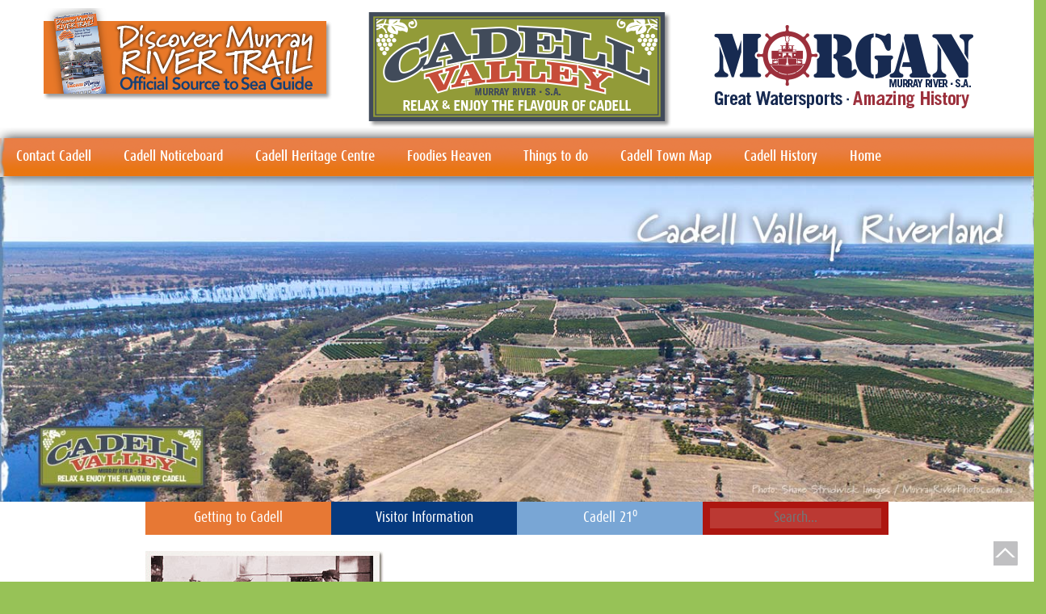

--- FILE ---
content_type: text/html; charset=UTF-8
request_url: https://cadell.org.au/cadell-history/cadell-cwa/cadell-cwa-image3/
body_size: 8707
content:
<!DOCTYPE html>
<html dir="ltr" lang="en-AU"
	prefix="og: https://ogp.me/ns#" >
<head>
<meta name="google-site-verification" content="Hih1A6MAlMOvJCUITS5UNwske11c5Tqn1Qqwed1Dc_I" />
<meta charset="UTF-8" />
<meta name="viewport" content="width=device-width, initial-scale=1.0" />

<link rel="profile" href="http://gmpg.org/xfn/11" />
<link rel="pingback" href="https://cadell.org.au/xmlrpc.php" />

		<!-- All in One SEO 4.2.8 - aioseo.com -->
		<title>cadell-cwa-image3 | Cadell</title>
		<meta name="robots" content="max-image-preview:large" />
		<link rel="canonical" href="https://cadell.org.au/cadell-history/cadell-cwa/cadell-cwa-image3/" />
		<meta name="generator" content="All in One SEO (AIOSEO) 4.2.8 " />
		<meta property="og:locale" content="en_US" />
		<meta property="og:site_name" content="Cadell |" />
		<meta property="og:type" content="article" />
		<meta property="og:title" content="cadell-cwa-image3 | Cadell" />
		<meta property="og:url" content="https://cadell.org.au/cadell-history/cadell-cwa/cadell-cwa-image3/" />
		<meta property="article:published_time" content="2017-11-02T00:42:17+00:00" />
		<meta property="article:modified_time" content="2017-11-02T01:06:19+00:00" />
		<meta name="twitter:card" content="summary_large_image" />
		<meta name="twitter:title" content="cadell-cwa-image3 | Cadell" />
		<meta name="google" content="nositelinkssearchbox" />
		<script type="application/ld+json" class="aioseo-schema">
			{"@context":"https:\/\/schema.org","@graph":[{"@type":"BreadcrumbList","@id":"https:\/\/cadell.org.au\/cadell-history\/cadell-cwa\/cadell-cwa-image3\/#breadcrumblist","itemListElement":[{"@type":"ListItem","@id":"https:\/\/cadell.org.au\/#listItem","position":1,"item":{"@type":"WebPage","@id":"https:\/\/cadell.org.au\/","name":"Home","description":"Relax and enjoy the flavours of Cadell. Beautiful produce, outstanding wines & a unique country town feel. Right on the Murray River at Nor West Bend, Riverland","url":"https:\/\/cadell.org.au\/"},"nextItem":"https:\/\/cadell.org.au\/cadell-history\/cadell-cwa\/cadell-cwa-image3\/#listItem"},{"@type":"ListItem","@id":"https:\/\/cadell.org.au\/cadell-history\/cadell-cwa\/cadell-cwa-image3\/#listItem","position":2,"item":{"@type":"WebPage","@id":"https:\/\/cadell.org.au\/cadell-history\/cadell-cwa\/cadell-cwa-image3\/","name":"cadell-cwa-image3","url":"https:\/\/cadell.org.au\/cadell-history\/cadell-cwa\/cadell-cwa-image3\/"},"previousItem":"https:\/\/cadell.org.au\/#listItem"}]},{"@type":"ItemPage","@id":"https:\/\/cadell.org.au\/cadell-history\/cadell-cwa\/cadell-cwa-image3\/#itempage","url":"https:\/\/cadell.org.au\/cadell-history\/cadell-cwa\/cadell-cwa-image3\/","name":"cadell-cwa-image3 | Cadell","inLanguage":"en-AU","isPartOf":{"@id":"https:\/\/cadell.org.au\/#website"},"breadcrumb":{"@id":"https:\/\/cadell.org.au\/cadell-history\/cadell-cwa\/cadell-cwa-image3\/#breadcrumblist"},"datePublished":"2017-11-02T00:42:17+10:30","dateModified":"2017-11-02T01:06:19+10:30"},{"@type":"Organization","@id":"https:\/\/cadell.org.au\/#organization","name":"Cadell","url":"https:\/\/cadell.org.au\/"},{"@type":"WebSite","@id":"https:\/\/cadell.org.au\/#website","url":"https:\/\/cadell.org.au\/","name":"Cadell","inLanguage":"en-AU","publisher":{"@id":"https:\/\/cadell.org.au\/#organization"}}]}
		</script>
		<!-- All in One SEO -->

<link rel='dns-prefetch' href='//maxcdn.bootstrapcdn.com' />
<link rel="alternate" type="application/rss+xml" title="Cadell &raquo; cadell-cwa-image3 Comments Feed" href="https://cadell.org.au/cadell-history/cadell-cwa/cadell-cwa-image3/feed/" />
<script type="text/javascript">
window._wpemojiSettings = {"baseUrl":"https:\/\/s.w.org\/images\/core\/emoji\/14.0.0\/72x72\/","ext":".png","svgUrl":"https:\/\/s.w.org\/images\/core\/emoji\/14.0.0\/svg\/","svgExt":".svg","source":{"concatemoji":"https:\/\/cadell.org.au\/wp-includes\/js\/wp-emoji-release.min.js?ver=6.1.9"}};
/*! This file is auto-generated */
!function(e,a,t){var n,r,o,i=a.createElement("canvas"),p=i.getContext&&i.getContext("2d");function s(e,t){var a=String.fromCharCode,e=(p.clearRect(0,0,i.width,i.height),p.fillText(a.apply(this,e),0,0),i.toDataURL());return p.clearRect(0,0,i.width,i.height),p.fillText(a.apply(this,t),0,0),e===i.toDataURL()}function c(e){var t=a.createElement("script");t.src=e,t.defer=t.type="text/javascript",a.getElementsByTagName("head")[0].appendChild(t)}for(o=Array("flag","emoji"),t.supports={everything:!0,everythingExceptFlag:!0},r=0;r<o.length;r++)t.supports[o[r]]=function(e){if(p&&p.fillText)switch(p.textBaseline="top",p.font="600 32px Arial",e){case"flag":return s([127987,65039,8205,9895,65039],[127987,65039,8203,9895,65039])?!1:!s([55356,56826,55356,56819],[55356,56826,8203,55356,56819])&&!s([55356,57332,56128,56423,56128,56418,56128,56421,56128,56430,56128,56423,56128,56447],[55356,57332,8203,56128,56423,8203,56128,56418,8203,56128,56421,8203,56128,56430,8203,56128,56423,8203,56128,56447]);case"emoji":return!s([129777,127995,8205,129778,127999],[129777,127995,8203,129778,127999])}return!1}(o[r]),t.supports.everything=t.supports.everything&&t.supports[o[r]],"flag"!==o[r]&&(t.supports.everythingExceptFlag=t.supports.everythingExceptFlag&&t.supports[o[r]]);t.supports.everythingExceptFlag=t.supports.everythingExceptFlag&&!t.supports.flag,t.DOMReady=!1,t.readyCallback=function(){t.DOMReady=!0},t.supports.everything||(n=function(){t.readyCallback()},a.addEventListener?(a.addEventListener("DOMContentLoaded",n,!1),e.addEventListener("load",n,!1)):(e.attachEvent("onload",n),a.attachEvent("onreadystatechange",function(){"complete"===a.readyState&&t.readyCallback()})),(e=t.source||{}).concatemoji?c(e.concatemoji):e.wpemoji&&e.twemoji&&(c(e.twemoji),c(e.wpemoji)))}(window,document,window._wpemojiSettings);
</script>
<style type="text/css">
img.wp-smiley,
img.emoji {
	display: inline !important;
	border: none !important;
	box-shadow: none !important;
	height: 1em !important;
	width: 1em !important;
	margin: 0 0.07em !important;
	vertical-align: -0.1em !important;
	background: none !important;
	padding: 0 !important;
}
</style>
	<link rel='stylesheet' id='wp-block-library-css' href='https://cadell.org.au/wp-includes/css/dist/block-library/style.min.css?ver=6.1.9' type='text/css' media='all' />
<link rel='stylesheet' id='classic-theme-styles-css' href='https://cadell.org.au/wp-includes/css/classic-themes.min.css?ver=1' type='text/css' media='all' />
<style id='global-styles-inline-css' type='text/css'>
body{--wp--preset--color--black: #000000;--wp--preset--color--cyan-bluish-gray: #abb8c3;--wp--preset--color--white: #ffffff;--wp--preset--color--pale-pink: #f78da7;--wp--preset--color--vivid-red: #cf2e2e;--wp--preset--color--luminous-vivid-orange: #ff6900;--wp--preset--color--luminous-vivid-amber: #fcb900;--wp--preset--color--light-green-cyan: #7bdcb5;--wp--preset--color--vivid-green-cyan: #00d084;--wp--preset--color--pale-cyan-blue: #8ed1fc;--wp--preset--color--vivid-cyan-blue: #0693e3;--wp--preset--color--vivid-purple: #9b51e0;--wp--preset--gradient--vivid-cyan-blue-to-vivid-purple: linear-gradient(135deg,rgba(6,147,227,1) 0%,rgb(155,81,224) 100%);--wp--preset--gradient--light-green-cyan-to-vivid-green-cyan: linear-gradient(135deg,rgb(122,220,180) 0%,rgb(0,208,130) 100%);--wp--preset--gradient--luminous-vivid-amber-to-luminous-vivid-orange: linear-gradient(135deg,rgba(252,185,0,1) 0%,rgba(255,105,0,1) 100%);--wp--preset--gradient--luminous-vivid-orange-to-vivid-red: linear-gradient(135deg,rgba(255,105,0,1) 0%,rgb(207,46,46) 100%);--wp--preset--gradient--very-light-gray-to-cyan-bluish-gray: linear-gradient(135deg,rgb(238,238,238) 0%,rgb(169,184,195) 100%);--wp--preset--gradient--cool-to-warm-spectrum: linear-gradient(135deg,rgb(74,234,220) 0%,rgb(151,120,209) 20%,rgb(207,42,186) 40%,rgb(238,44,130) 60%,rgb(251,105,98) 80%,rgb(254,248,76) 100%);--wp--preset--gradient--blush-light-purple: linear-gradient(135deg,rgb(255,206,236) 0%,rgb(152,150,240) 100%);--wp--preset--gradient--blush-bordeaux: linear-gradient(135deg,rgb(254,205,165) 0%,rgb(254,45,45) 50%,rgb(107,0,62) 100%);--wp--preset--gradient--luminous-dusk: linear-gradient(135deg,rgb(255,203,112) 0%,rgb(199,81,192) 50%,rgb(65,88,208) 100%);--wp--preset--gradient--pale-ocean: linear-gradient(135deg,rgb(255,245,203) 0%,rgb(182,227,212) 50%,rgb(51,167,181) 100%);--wp--preset--gradient--electric-grass: linear-gradient(135deg,rgb(202,248,128) 0%,rgb(113,206,126) 100%);--wp--preset--gradient--midnight: linear-gradient(135deg,rgb(2,3,129) 0%,rgb(40,116,252) 100%);--wp--preset--duotone--dark-grayscale: url('#wp-duotone-dark-grayscale');--wp--preset--duotone--grayscale: url('#wp-duotone-grayscale');--wp--preset--duotone--purple-yellow: url('#wp-duotone-purple-yellow');--wp--preset--duotone--blue-red: url('#wp-duotone-blue-red');--wp--preset--duotone--midnight: url('#wp-duotone-midnight');--wp--preset--duotone--magenta-yellow: url('#wp-duotone-magenta-yellow');--wp--preset--duotone--purple-green: url('#wp-duotone-purple-green');--wp--preset--duotone--blue-orange: url('#wp-duotone-blue-orange');--wp--preset--font-size--small: 13px;--wp--preset--font-size--medium: 20px;--wp--preset--font-size--large: 36px;--wp--preset--font-size--x-large: 42px;--wp--preset--spacing--20: 0.44rem;--wp--preset--spacing--30: 0.67rem;--wp--preset--spacing--40: 1rem;--wp--preset--spacing--50: 1.5rem;--wp--preset--spacing--60: 2.25rem;--wp--preset--spacing--70: 3.38rem;--wp--preset--spacing--80: 5.06rem;}:where(.is-layout-flex){gap: 0.5em;}body .is-layout-flow > .alignleft{float: left;margin-inline-start: 0;margin-inline-end: 2em;}body .is-layout-flow > .alignright{float: right;margin-inline-start: 2em;margin-inline-end: 0;}body .is-layout-flow > .aligncenter{margin-left: auto !important;margin-right: auto !important;}body .is-layout-constrained > .alignleft{float: left;margin-inline-start: 0;margin-inline-end: 2em;}body .is-layout-constrained > .alignright{float: right;margin-inline-start: 2em;margin-inline-end: 0;}body .is-layout-constrained > .aligncenter{margin-left: auto !important;margin-right: auto !important;}body .is-layout-constrained > :where(:not(.alignleft):not(.alignright):not(.alignfull)){max-width: var(--wp--style--global--content-size);margin-left: auto !important;margin-right: auto !important;}body .is-layout-constrained > .alignwide{max-width: var(--wp--style--global--wide-size);}body .is-layout-flex{display: flex;}body .is-layout-flex{flex-wrap: wrap;align-items: center;}body .is-layout-flex > *{margin: 0;}:where(.wp-block-columns.is-layout-flex){gap: 2em;}.has-black-color{color: var(--wp--preset--color--black) !important;}.has-cyan-bluish-gray-color{color: var(--wp--preset--color--cyan-bluish-gray) !important;}.has-white-color{color: var(--wp--preset--color--white) !important;}.has-pale-pink-color{color: var(--wp--preset--color--pale-pink) !important;}.has-vivid-red-color{color: var(--wp--preset--color--vivid-red) !important;}.has-luminous-vivid-orange-color{color: var(--wp--preset--color--luminous-vivid-orange) !important;}.has-luminous-vivid-amber-color{color: var(--wp--preset--color--luminous-vivid-amber) !important;}.has-light-green-cyan-color{color: var(--wp--preset--color--light-green-cyan) !important;}.has-vivid-green-cyan-color{color: var(--wp--preset--color--vivid-green-cyan) !important;}.has-pale-cyan-blue-color{color: var(--wp--preset--color--pale-cyan-blue) !important;}.has-vivid-cyan-blue-color{color: var(--wp--preset--color--vivid-cyan-blue) !important;}.has-vivid-purple-color{color: var(--wp--preset--color--vivid-purple) !important;}.has-black-background-color{background-color: var(--wp--preset--color--black) !important;}.has-cyan-bluish-gray-background-color{background-color: var(--wp--preset--color--cyan-bluish-gray) !important;}.has-white-background-color{background-color: var(--wp--preset--color--white) !important;}.has-pale-pink-background-color{background-color: var(--wp--preset--color--pale-pink) !important;}.has-vivid-red-background-color{background-color: var(--wp--preset--color--vivid-red) !important;}.has-luminous-vivid-orange-background-color{background-color: var(--wp--preset--color--luminous-vivid-orange) !important;}.has-luminous-vivid-amber-background-color{background-color: var(--wp--preset--color--luminous-vivid-amber) !important;}.has-light-green-cyan-background-color{background-color: var(--wp--preset--color--light-green-cyan) !important;}.has-vivid-green-cyan-background-color{background-color: var(--wp--preset--color--vivid-green-cyan) !important;}.has-pale-cyan-blue-background-color{background-color: var(--wp--preset--color--pale-cyan-blue) !important;}.has-vivid-cyan-blue-background-color{background-color: var(--wp--preset--color--vivid-cyan-blue) !important;}.has-vivid-purple-background-color{background-color: var(--wp--preset--color--vivid-purple) !important;}.has-black-border-color{border-color: var(--wp--preset--color--black) !important;}.has-cyan-bluish-gray-border-color{border-color: var(--wp--preset--color--cyan-bluish-gray) !important;}.has-white-border-color{border-color: var(--wp--preset--color--white) !important;}.has-pale-pink-border-color{border-color: var(--wp--preset--color--pale-pink) !important;}.has-vivid-red-border-color{border-color: var(--wp--preset--color--vivid-red) !important;}.has-luminous-vivid-orange-border-color{border-color: var(--wp--preset--color--luminous-vivid-orange) !important;}.has-luminous-vivid-amber-border-color{border-color: var(--wp--preset--color--luminous-vivid-amber) !important;}.has-light-green-cyan-border-color{border-color: var(--wp--preset--color--light-green-cyan) !important;}.has-vivid-green-cyan-border-color{border-color: var(--wp--preset--color--vivid-green-cyan) !important;}.has-pale-cyan-blue-border-color{border-color: var(--wp--preset--color--pale-cyan-blue) !important;}.has-vivid-cyan-blue-border-color{border-color: var(--wp--preset--color--vivid-cyan-blue) !important;}.has-vivid-purple-border-color{border-color: var(--wp--preset--color--vivid-purple) !important;}.has-vivid-cyan-blue-to-vivid-purple-gradient-background{background: var(--wp--preset--gradient--vivid-cyan-blue-to-vivid-purple) !important;}.has-light-green-cyan-to-vivid-green-cyan-gradient-background{background: var(--wp--preset--gradient--light-green-cyan-to-vivid-green-cyan) !important;}.has-luminous-vivid-amber-to-luminous-vivid-orange-gradient-background{background: var(--wp--preset--gradient--luminous-vivid-amber-to-luminous-vivid-orange) !important;}.has-luminous-vivid-orange-to-vivid-red-gradient-background{background: var(--wp--preset--gradient--luminous-vivid-orange-to-vivid-red) !important;}.has-very-light-gray-to-cyan-bluish-gray-gradient-background{background: var(--wp--preset--gradient--very-light-gray-to-cyan-bluish-gray) !important;}.has-cool-to-warm-spectrum-gradient-background{background: var(--wp--preset--gradient--cool-to-warm-spectrum) !important;}.has-blush-light-purple-gradient-background{background: var(--wp--preset--gradient--blush-light-purple) !important;}.has-blush-bordeaux-gradient-background{background: var(--wp--preset--gradient--blush-bordeaux) !important;}.has-luminous-dusk-gradient-background{background: var(--wp--preset--gradient--luminous-dusk) !important;}.has-pale-ocean-gradient-background{background: var(--wp--preset--gradient--pale-ocean) !important;}.has-electric-grass-gradient-background{background: var(--wp--preset--gradient--electric-grass) !important;}.has-midnight-gradient-background{background: var(--wp--preset--gradient--midnight) !important;}.has-small-font-size{font-size: var(--wp--preset--font-size--small) !important;}.has-medium-font-size{font-size: var(--wp--preset--font-size--medium) !important;}.has-large-font-size{font-size: var(--wp--preset--font-size--large) !important;}.has-x-large-font-size{font-size: var(--wp--preset--font-size--x-large) !important;}
.wp-block-navigation a:where(:not(.wp-element-button)){color: inherit;}
:where(.wp-block-columns.is-layout-flex){gap: 2em;}
.wp-block-pullquote{font-size: 1.5em;line-height: 1.6;}
</style>
<link rel='stylesheet' id='contact-form-7-css' href='https://cadell.org.au/wp-content/plugins/contact-form-7/includes/css/styles.css?ver=5.7' type='text/css' media='all' />
<link rel='stylesheet' id='bwg_fonts-css' href='https://cadell.org.au/wp-content/plugins/photo-gallery/css/bwg-fonts/fonts.css?ver=0.0.1' type='text/css' media='all' />
<link rel='stylesheet' id='sumoselect-css' href='https://cadell.org.au/wp-content/plugins/photo-gallery/css/sumoselect.min.css?ver=3.4.6' type='text/css' media='all' />
<link rel='stylesheet' id='mCustomScrollbar-css' href='https://cadell.org.au/wp-content/plugins/photo-gallery/css/jquery.mCustomScrollbar.min.css?ver=3.1.5' type='text/css' media='all' />
<link rel='stylesheet' id='bwg_frontend-css' href='https://cadell.org.au/wp-content/plugins/photo-gallery/css/styles.min.css?ver=1.8.5' type='text/css' media='all' />
<link rel='stylesheet' id='bootstrap-css' href='https://maxcdn.bootstrapcdn.com/bootstrap/3.3.7/css/bootstrap.min.css?ver=6.1.9' type='text/css' media='all' />
<link rel='stylesheet' id='style-css' href='https://cadell.org.au/wp-content/themes/cadell/style.css?ver=6.1.9' type='text/css' media='all' />
<link rel='stylesheet' id='twb-open-sans-css' href='https://fonts.googleapis.com/css?family=Open+Sans%3A300%2C400%2C500%2C600%2C700%2C800&#038;display=swap&#038;ver=6.1.9' type='text/css' media='all' />
<link rel='stylesheet' id='twb-global-css' href='https://cadell.org.au/wp-content/plugins/photo-gallery/booster/assets/css/global.css?ver=1.0.0' type='text/css' media='all' />
<script type='text/javascript' src='https://cadell.org.au/wp-includes/js/jquery/jquery.min.js?ver=3.6.1' id='jquery-core-js'></script>
<script type='text/javascript' src='https://cadell.org.au/wp-includes/js/jquery/jquery-migrate.min.js?ver=3.3.2' id='jquery-migrate-js'></script>
<script type='text/javascript' src='https://cadell.org.au/wp-content/plugins/photo-gallery/js/jquery.sumoselect.min.js?ver=3.4.6' id='sumoselect-js'></script>
<script type='text/javascript' src='https://cadell.org.au/wp-content/plugins/photo-gallery/js/jquery.mobile.min.js?ver=1.4.5' id='jquery-mobile-js'></script>
<script type='text/javascript' src='https://cadell.org.au/wp-content/plugins/photo-gallery/js/jquery.mCustomScrollbar.concat.min.js?ver=3.1.5' id='mCustomScrollbar-js'></script>
<script type='text/javascript' src='https://cadell.org.au/wp-content/plugins/photo-gallery/js/jquery.fullscreen.min.js?ver=0.6.0' id='jquery-fullscreen-js'></script>
<script type='text/javascript' id='bwg_frontend-js-extra'>
/* <![CDATA[ */
var bwg_objectsL10n = {"bwg_field_required":"field is required.","bwg_mail_validation":"This is not a valid email address.","bwg_search_result":"There are no images matching your search.","bwg_select_tag":"Select Tag","bwg_order_by":"Order By","bwg_search":"Search","bwg_show_ecommerce":"Show Ecommerce","bwg_hide_ecommerce":"Hide Ecommerce","bwg_show_comments":"Show Comments","bwg_hide_comments":"Hide Comments","bwg_restore":"Restore","bwg_maximize":"Maximise","bwg_fullscreen":"Fullscreen","bwg_exit_fullscreen":"Exit Fullscreen","bwg_search_tag":"SEARCH...","bwg_tag_no_match":"No tags found","bwg_all_tags_selected":"All tags selected","bwg_tags_selected":"tags selected","play":"Play","pause":"Pause","is_pro":"","bwg_play":"Play","bwg_pause":"Pause","bwg_hide_info":"Hide info","bwg_show_info":"Show info","bwg_hide_rating":"Hide rating","bwg_show_rating":"Show rating","ok":"Ok","cancel":"Cancel","select_all":"Select all","lazy_load":"0","lazy_loader":"https:\/\/cadell.org.au\/wp-content\/plugins\/photo-gallery\/images\/ajax_loader.png","front_ajax":"0","bwg_tag_see_all":"see all tags","bwg_tag_see_less":"see less tags"};
/* ]]> */
</script>
<script type='text/javascript' src='https://cadell.org.au/wp-content/plugins/photo-gallery/js/scripts.min.js?ver=1.8.5' id='bwg_frontend-js'></script>
<script type='text/javascript' src='https://cadell.org.au/wp-content/themes/cadell/js/scripts.js?ver=6.1.9' id='scripts-js-js'></script>
<script type='text/javascript' src='https://cadell.org.au/wp-content/plugins/photo-gallery/booster/assets/js/circle-progress.js?ver=1.2.2' id='twb-circle-js'></script>
<script type='text/javascript' id='twb-global-js-extra'>
/* <![CDATA[ */
var twb = {"nonce":"17eb278024","ajax_url":"https:\/\/cadell.org.au\/wp-admin\/admin-ajax.php","plugin_url":"https:\/\/cadell.org.au\/wp-content\/plugins\/photo-gallery\/booster","href":"https:\/\/cadell.org.au\/wp-admin\/admin.php?page=twb_photo-gallery"};
/* ]]> */
</script>
<script type='text/javascript' src='https://cadell.org.au/wp-content/plugins/photo-gallery/booster/assets/js/global.js?ver=1.0.0' id='twb-global-js'></script>
<link rel="https://api.w.org/" href="https://cadell.org.au/wp-json/" /><link rel="alternate" type="application/json" href="https://cadell.org.au/wp-json/wp/v2/media/1059" /><link rel="EditURI" type="application/rsd+xml" title="RSD" href="https://cadell.org.au/xmlrpc.php?rsd" />
<link rel="wlwmanifest" type="application/wlwmanifest+xml" href="https://cadell.org.au/wp-includes/wlwmanifest.xml" />
<link rel='shortlink' href='https://cadell.org.au/?p=1059' />
<link rel="alternate" type="application/json+oembed" href="https://cadell.org.au/wp-json/oembed/1.0/embed?url=https%3A%2F%2Fcadell.org.au%2Fcadell-history%2Fcadell-cwa%2Fcadell-cwa-image3%2F" />
<link rel="alternate" type="text/xml+oembed" href="https://cadell.org.au/wp-json/oembed/1.0/embed?url=https%3A%2F%2Fcadell.org.au%2Fcadell-history%2Fcadell-cwa%2Fcadell-cwa-image3%2F&#038;format=xml" />
<!-- All in one Favicon 4.7 --><link rel="icon" href="https://cadell.org.au/wp-content/uploads/2017/01/favicon.gif" type="image/gif"/>
<script>
  (function(i,s,o,g,r,a,m){i['GoogleAnalyticsObject']=r;i[r]=i[r]||function(){
  (i[r].q=i[r].q||[]).push(arguments)},i[r].l=1*new Date();a=s.createElement(o),
  m=s.getElementsByTagName(o)[0];a.async=1;a.src=g;m.parentNode.insertBefore(a,m)
  })(window,document,'script','https://www.google-analytics.com/analytics.js','ga');

  ga('create', 'UA-109487505-1', 'auto');
  ga('send', 'pageview');

</script>
</head>

<body class="attachment attachment-template-default attachmentid-1059 attachment-jpeg">
	<div class="wrapper-container">
		<div class="wrapper">
			<div class="container-fluid">
				<div class="header">
					<div class="row">
						<div class="col-sm-4">
							<div class="header-left">
																				<div class="textwidget"><a href="http://www.murrayriver.com.au/discover-murray-river-trail/" ><img src="https://cadell.org.au/wp-content/uploads/2017/08/discover-murray-trail-1.png" alt="" /></a></div>
																	</div><!--END HEADER LEFT-->
						</div><!--END COL SM 4-->
						<div class="col-sm-4">
							<div class="header-center">
								<a href="https://cadell.org.au/">
									<img src="https://cadell.org.au/wp-content/themes/cadell/images/logo-img1.png" alt="" />
								</a>
							</div><!--END HEADER CENTER-->
						</div><!--END COL SM 4 -->
						<div class="col-sm-4">
							<div class="header-right">
																				<div class="textwidget"><a href="https://visitmorgan.com.au/" ><img src="https://cadell.org.au/wp-content/uploads/2017/11/Visit-Morgan-logo.png" alt="Visit Morgan" /></a></div>
																	</div><!--END HEADER RIGHT-->
						</div><!--END COL SM 4-->
					</div><!--END ROW-->
				</div><!--END HEADER-->
			</div>
				<div class="header-menu">
					<div class="row">
						<div class="col-sm-12">
							<div class="mobile-nav">
								<img src="https://cadell.org.au/wp-content/themes/cadell/images/social-menu.png" alt="">
							</div>
							<div class="nav-menu">
								<div class="menu-header"><ul id="menu-main-menu" class="menu"><li id="menu-item-60" class="menu-item menu-item-type-post_type menu-item-object-page menu-item-has-children menu-item-60"><a href="https://cadell.org.au/about-cadell/">Contact Cadell</a>
<ul class="sub-menu">
	<li id="menu-item-579" class="menu-item menu-item-type-post_type menu-item-object-page menu-item-579"><a href="https://cadell.org.au/cadell-town-map/">Cadell Town Map</a></li>
	<li id="menu-item-622" class="menu-item menu-item-type-post_type menu-item-object-page menu-item-622"><a href="https://cadell.org.au/getting-to-cadell/">Getting to Cadell</a></li>
	<li id="menu-item-623" class="menu-item menu-item-type-post_type menu-item-object-page menu-item-623"><a href="https://cadell.org.au/cadell-history/">Cadell History</a></li>
	<li id="menu-item-700" class="menu-item menu-item-type-post_type menu-item-object-page menu-item-700"><a href="https://cadell.org.au/morgan-visitor-information-centre/">Morgan Visitor Information Centre</a></li>
</ul>
</li>
<li id="menu-item-1184" class="menu-item menu-item-type-post_type menu-item-object-page menu-item-has-children menu-item-1184"><a href="https://cadell.org.au/home/cadell-events/">Cadell Noticeboard</a>
<ul class="sub-menu">
	<li id="menu-item-1228" class="menu-item menu-item-type-post_type menu-item-object-page menu-item-1228"><a href="https://cadell.org.au/home/cadell-events/cadell-harvest-festival/">Murray River Giant Pumpkin Competition</a></li>
</ul>
</li>
<li id="menu-item-1116" class="menu-item menu-item-type-post_type menu-item-object-page menu-item-1116"><a href="https://cadell.org.au/cadell-heritage-centre/">Cadell Heritage Centre</a></li>
<li id="menu-item-1127" class="menu-item menu-item-type-post_type menu-item-object-page menu-item-1127"><a href="https://cadell.org.au/foodies-heaven/">Foodies Heaven</a></li>
<li id="menu-item-66" class="menu-item menu-item-type-post_type menu-item-object-page menu-item-has-children menu-item-66"><a href="https://cadell.org.au/things-to-do-in-cadell/">Things to do</a>
<ul class="sub-menu">
	<li id="menu-item-318" class="menu-item menu-item-type-post_type menu-item-object-page menu-item-318"><a href="https://cadell.org.au/cadell-walks/">Cadell Walks</a></li>
	<li id="menu-item-1224" class="menu-item menu-item-type-post_type menu-item-object-page menu-item-1224"><a href="https://cadell.org.au/cadell-heritage-centre/">Cadell Heritage Centre</a></li>
	<li id="menu-item-348" class="menu-item menu-item-type-post_type menu-item-object-page menu-item-348"><a href="https://cadell.org.au/local-drives-around-cadell/">Local Drives around Cadell</a></li>
	<li id="menu-item-319" class="menu-item menu-item-type-post_type menu-item-object-page menu-item-319"><a href="https://cadell.org.au/local-towns/">Surrounding Towns</a></li>
</ul>
</li>
<li id="menu-item-1129" class="menu-item menu-item-type-post_type menu-item-object-page menu-item-1129"><a href="https://cadell.org.au/cadell-town-map/">Cadell Town Map</a></li>
<li id="menu-item-65" class="menu-item menu-item-type-post_type menu-item-object-page menu-item-has-children menu-item-65"><a href="https://cadell.org.au/cadell-history/">Cadell History</a>
<ul class="sub-menu">
	<li id="menu-item-1104" class="menu-item menu-item-type-post_type menu-item-object-page menu-item-1104"><a href="https://cadell.org.au/cadell-history/">Cadell History</a></li>
	<li id="menu-item-1109" class="menu-item menu-item-type-post_type menu-item-object-page menu-item-1109"><a href="https://cadell.org.au/cadell-history/cadell-soldier-settlement/">Cadell Soldier Settlement</a></li>
	<li id="menu-item-1106" class="menu-item menu-item-type-post_type menu-item-object-page menu-item-1106"><a href="https://cadell.org.au/cadell-history/cadell-floods/">Cadell Floods</a></li>
	<li id="menu-item-1107" class="menu-item menu-item-type-post_type menu-item-object-page menu-item-1107"><a href="https://cadell.org.au/cadell-history/cadell-fruit-industry/">Cadell Fruit Industry</a></li>
	<li id="menu-item-1108" class="menu-item menu-item-type-post_type menu-item-object-page menu-item-1108"><a href="https://cadell.org.au/cadell-history/cadell-irrigation-history/">Cadell Irrigation History</a></li>
	<li id="menu-item-1105" class="menu-item menu-item-type-post_type menu-item-object-page menu-item-1105"><a href="https://cadell.org.au/cadell-history/cadell-cwa/">Cadell CWA</a></li>
</ul>
</li>
<li id="menu-item-1128" class="menu-item menu-item-type-post_type menu-item-object-page menu-item-home menu-item-1128"><a href="https://cadell.org.au/">Home</a></li>
</ul></div>							</div><!--END NAV MENU-->
						</div><!--END COL SM 12-->
					</div><!--END ROW-->
				</div><!--END HEADER MENU-->				<div class="featured-image">
																					<div class="textwidget"><p><img decoding="async" src="https://cadell.org.au/wp-content/uploads/2017/01/Cadell-Valley-banner-photo-8.jpg" /></p>
</div>
																	</div><!--END SLIDER CONTAINER-->
				<div class="bar-container">
					<div class="bar-cont">
						<a href="https://cadell.org.au/getting-to-cadell">Getting to Cadell</a>
					</div><!--END BAR-CONT-->
					<div class="bar-cont">
						<a href="https://cadell.org.au/morgan-visitor-information-centre">Visitor Information</a>
					</div><!--END BAR-CONT-->
					<div class="bar-cont">
						Cadell 21<sup>o</sup><a class='weather-link' href='http://www.willyweather.com.au/sa/murraylands/cadell.html' target='_blank'></a>					</div><!--END BAR-CONT-->
					<div class="bar-cont">
						<form action="https://cadell.org.au/" method="get">
							<input type="text" name="s" placeholder="Search...">
						</form>
					</div><!--END BAR-CONT-->
					<div class="clear"></div>
				</div><!--END BAR-CONTAINER-->
			<div class="container-fluid">
				<div class="inner-content-container">
					<div class="row">
						<div class="col-sm-12">
							<div class="content-format">
								<p class="attachment"><a href='https://cadell.org.au/wp-content/uploads/2017/11/cadell-cwa-image3.jpg'><img width="295" height="198" src="https://cadell.org.au/wp-content/uploads/2017/11/cadell-cwa-image3.jpg" class="attachment-medium size-medium" alt="" decoding="async" loading="lazy" /></a></p>
							</div><!--END CONTENT-FORMAT-->
						</div><!--END COL SM 10 -->
					</div><!--END ROW-->
					<div class="inner-wrapper">
						<div class="featured-business">
							<h3 class="featured-title">Featured Businesses</h3>
							<div class="business">
								<div class="row">
																		<div class="col-sm-3">
										<div class="b-box">
											<div class="b-img">
												<a href="#"><img src="https://cadell.org.au/wp-content/uploads/2017/01/CCTALO1-e1554801483821.png" alt="" /></a>
											</div><!--END B-IMG-->
											<div class="b-caption">
												<a href="#">Cadell Community Tourism Assocition</a>
											</div><!--END B-CAPTION-->
										</div><!--END B-BOX-->
									</div><!--END COL-SM-3-->
																		<div class="col-sm-3">
										<div class="b-box">
											<div class="b-img">
												<a href="http://www.spookhillwines.com/"><img src="https://cadell.org.au/wp-content/uploads/2017/11/SHW_logo-with-website.bmp" alt="" /></a>
											</div><!--END B-IMG-->
											<div class="b-caption">
												<a href="http://www.spookhillwines.com/">Spook Hill Wines</a>
											</div><!--END B-CAPTION-->
										</div><!--END B-BOX-->
									</div><!--END COL-SM-3-->
																		<div class="col-sm-3">
										<div class="b-box">
											<div class="b-img">
												<a href="https://www.facebook.com/Liebichfamilyvineyards/"><img src="https://cadell.org.au/wp-content/uploads/2019/01/Liebich-Vineyards-Final-Colour-e1554801387917.png" alt="" /></a>
											</div><!--END B-IMG-->
											<div class="b-caption">
												<a href="https://www.facebook.com/Liebichfamilyvineyards/">Liebich Family Vineyards</a>
											</div><!--END B-CAPTION-->
										</div><!--END B-BOX-->
									</div><!--END COL-SM-3-->
																		<div class="col-sm-3">
										<div class="b-box">
											<div class="b-img">
												<a href="https://www.facebook.com/alertriverland/"><img src="https://cadell.org.au/wp-content/uploads/2025/04/ALERT_SubLogo_RGB.png" alt="" /></a>
											</div><!--END B-IMG-->
											<div class="b-caption">
												<a href="https://www.facebook.com/alertriverland/">ALERT First Aid & Training </a>
											</div><!--END B-CAPTION-->
										</div><!--END B-BOX-->
									</div><!--END COL-SM-3-->
																	</div><!--END ROW-->
							</div><!--END BUSINESS-->
						</div><!--END FEATURED BUSINESS-->
						<div class="banner-container">
			<a href="https://cadell.org.au/home/cadell-events/cadell-harvest-festival/"><img width="1800" height="433" src="https://cadell.org.au/wp-content/uploads/2023/04/Murray-River-Pumpkin-header-3.jpg" class="image wp-image-1548  attachment-full size-full" alt="" decoding="async" loading="lazy" style="max-width: 100%; height: auto;" /></a>								
</div><!--END BANNER-CONTAINER-->						<div class="visiter-guide">
							<h3 class="featured-title"></h3>
							<div class="row">
															</div><!--END ROW-->
						</div><!--END VISITER-GUIDE-->
					</div><!--END INNER-WRAPPER-->
				</div><!--END CONTENT CONTAINER-->
			</div><!--END CONTAINER FLUID-->
		</div><!--END WRAPPER-->
		<div class="end-bg"></div>
	</div><!--END WRAPPER-CONTAINER-->
<div class="footer-bg">
		<div class="footer">
			<div class="container-fluid">
				<div class="footer-top-wrapper">
					<div class="row">
						<div class="col-sm-9">
							<div class="footer-address">
								<a href="https://cadell.org.au/morgan-visitor-information-centre">Morgan Visitor Information Centre </a>  • Phone
								 <a href="tel:0885402643"> (08) 8540 2643</a>
							</div><!--END FOOTER ADDRESS-->
						</div><!--END COL SM 9-->
						<div class="col-sm-3">
							<div class="search-footer">
								<form action="https://cadell.org.au/" method="get">
									<input type="text" name="s" placeholder="SEARCH" id="" />
								</form><!--END FORM-->
							</div><!--END SEARCH FOOTER-->
						</div><!--END COL SM 3 -->
					</div><!--END ROW-->
					<div class="row">
						<div class="col-sm-6">
							<div class="discover-container">
								<a target="_blank" href="https://www.murrayriver.com.au/cadell" target="_blank">
									<img src="https://cadell.org.au/wp-content/themes/cadell/images/discover-img.png" alt="" />
								</a>
							</div><!--END DISCOVER CONTAINER-->
						</div><!--END COL SM 6-->
						<div class="col-sm-6">
															<div class="video-container">			<div class="textwidget"><iframe src="https://www.youtube.com/embed/wqTlyMh1X3k" frameborder="0" allowfullscreen></iframe></div>
		</div><!--END Discover Container-->													</div><!--END COL SM 6 -->
					</div><!--END ROW-->
				</div><!--END FOOTER-TOP-WRAPPER-->
				<div class="footer-wrapper">
					<div class="row">
													<div class="col-sm-3 col-xs-6"><div class="footer-menu"><div class="menu-footer-menu-1-container"><ul id="menu-footer-menu-1" class="menu"><li id="menu-item-148" class="menu-item menu-item-type-post_type menu-item-object-page menu-item-148"><a href="https://cadell.org.au/about-cadell/">Contact Cadell</a></li>
<li id="menu-item-1213" class="menu-item menu-item-type-post_type menu-item-object-page menu-item-1213"><a href="https://cadell.org.au/cadell-history/">Cadell History</a></li>
</ul></div></div><!--END FOOTER-MENU--></div><!--END COL-SM-3-->																			<div class="col-sm-3 col-xs-6"><div class="footer-menu"><div class="menu-footer-menu-2-container"><ul id="menu-footer-menu-2" class="menu"><li id="menu-item-154" class="menu-item menu-item-type-post_type menu-item-object-page menu-item-154"><a href="https://cadell.org.au/things-to-do-in-cadell/">Cadell Things to do</a></li>
<li id="menu-item-1216" class="menu-item menu-item-type-post_type menu-item-object-page menu-item-1216"><a href="https://cadell.org.au/cadell-walks/">Cadell Walk</a></li>
</ul></div></div><!--END FOOTER-MENU--></div><!--END COL-SM-3-->																			<div class="col-sm-3 col-xs-6"><div class="footer-menu"><div class="menu-footer-menu-3-container"><ul id="menu-footer-menu-3" class="menu"><li id="menu-item-147" class="menu-item menu-item-type-post_type menu-item-object-page menu-item-147"><a href="https://cadell.org.au/local-drives-around-cadell/">Cadell Local Drives</a></li>
<li id="menu-item-146" class="menu-item menu-item-type-post_type menu-item-object-page menu-item-146"><a href="https://cadell.org.au/local-towns/">Local Towns around Cadell</a></li>
</ul></div></div><!--END FOOTER-MENU--></div><!--END COL-SM-3-->																			<div class="col-sm-3 col-xs-6"><div class="footer-menu"><div class="menu-footer-menu-4-container"><ul id="menu-footer-menu-4" class="menu"><li id="menu-item-1215" class="menu-item menu-item-type-post_type menu-item-object-page menu-item-1215"><a href="https://cadell.org.au/home/cadell-events/">Cadell Noticeboard</a></li>
<li id="menu-item-351" class="menu-item menu-item-type-custom menu-item-object-custom menu-item-351"><a href="http://www.murrayriverphotos.com.au/tag/Cadell/">Cadell Photos</a></li>
</ul></div></div><!--END FOOTER-MENU--></div><!--END COL-SM-3-->											</div><!--END ROW-->
					<div class="row">
						<div class="col-sm-12">
							<div class="footer-icons">
									<a href="https://www.facebook.com/cadell.cadell.98837"><img src="https://cadell.org.au/wp-content/themes/cadell/images/icon-1.png" alt="" /></a>
									<a href="https://www.instagram.com/discovermurrayriver/"><img src="https://cadell.org.au/wp-content/themes/cadell/images/icon-2.png" alt="" /></a>
									<a href="https://www.youtube.com/user/DiscoverMurrayRiver"><img src="https://cadell.org.au/wp-content/themes/cadell/images/icon-3.png" alt="" /></a>
									<a href="https://twitter.com/discovermurray"><img src="https://cadell.org.au/wp-content/themes/cadell/images/icon-4.png" alt="" /></a>
							</div><!--END FOOTER ICONS-->
						</div><!--END COL SM 12 -->
					</div><!--END ROW-->
					<div class="row">
						<div class="col-sm-12">
							<div class="footer-logo">
								<a href="https://cadell.org.au/"><img src="https://cadell.org.au/wp-content/themes/cadell/images/footer-logo.jpg" alt="" /></a>
							</div><!--END FOOTER LOGO-->
						</div><!--END COL SM 12 -->
					</div><!--END ROW-->
					<div class="row">
						<div class="col-sm-12">
							<div class="footer-links">
																	<div class="menu-copyright-container"><ul id="menu-copyright" class="menu"><li id="menu-item-125" class="menu-item menu-item-type-post_type menu-item-object-page menu-item-home menu-item-125"><a href="https://cadell.org.au/">Home</a></li>
<li id="menu-item-130" class="menu-item menu-item-type-custom menu-item-object-custom menu-item-130"><a href="https://cadell.org.au/wp-admin/">Admin</a></li>
<li id="menu-item-126" class="menu-item menu-item-type-post_type menu-item-object-page menu-item-126"><a href="https://cadell.org.au/cadell/">Cadell</a></li>
<li id="menu-item-1193" class="menu-item menu-item-type-post_type menu-item-object-page menu-item-1193"><a href="https://cadell.org.au/links/">Links</a></li>
<li id="menu-item-363" class="menu-item menu-item-type-custom menu-item-object-custom menu-item-363"><a href="http://www.murrayriver.com.au/cadell/">Discover Murray River</a></li>
<li id="menu-item-128" class="menu-item menu-item-type-post_type menu-item-object-page menu-item-128"><a href="https://cadell.org.au/copyright/">Copyright</a></li>
<li id="menu-item-129" class="menu-item menu-item-type-post_type menu-item-object-page menu-item-129"><a href="https://cadell.org.au/disclaimer/">Disclaimer</a></li>
<li id="menu-item-131" class="menu-item menu-item-type-custom menu-item-object-custom menu-item-131"><a href="http://www.brandaction.com.au">Website Design: Brand Action</a></li>
<li id="menu-item-378" class="menu-item menu-item-type-custom menu-item-object-custom menu-item-378"><a href="http://www.shanestrudwickimages.com/">Photography: Shane Strudwick Images</a></li>
</ul></div>															</div><!--END FOOTER LINKS-->
						</div><!--END COL SM 12 -->
					</div><!--END ROW-->
				</div><!--END FOOTER-WRAPPER-->
			</div><!--END CONTAINER-FLUID-->
		</div><!--FOOTER-->
	</div><!--END FOOTER BG-->
<div class="back-to-top"><a href="#"><img src="https://cadell.org.au/wp-content/themes/cadell/images/top-arrow.png"></a></div><style type="text/css">.back-to-top {
    bottom: 20px;
    position: fixed;
    right: 20px;
    z-index: 999;
} </style><script type="text/javascript">
    jQuery(document).ready(function(e) {
        jQuery(".back-to-top a").click(function (e) {
            //e.preventDefault();
            jQuery("html, body").animate({scrollTop : 0},800);
            return false;
        });
    });
    </script><script type='text/javascript' src='https://cadell.org.au/wp-includes/js/comment-reply.min.js?ver=6.1.9' id='comment-reply-js'></script>
<script type='text/javascript' src='https://cadell.org.au/wp-content/plugins/contact-form-7/includes/swv/js/index.js?ver=5.7' id='swv-js'></script>
<script type='text/javascript' id='contact-form-7-js-extra'>
/* <![CDATA[ */
var wpcf7 = {"api":{"root":"https:\/\/cadell.org.au\/wp-json\/","namespace":"contact-form-7\/v1"}};
/* ]]> */
</script>
<script type='text/javascript' src='https://cadell.org.au/wp-content/plugins/contact-form-7/includes/js/index.js?ver=5.7' id='contact-form-7-js'></script>
<script type='text/javascript' src='https://maxcdn.bootstrapcdn.com/bootstrap/3.3.7/js/bootstrap.min.js?ver=3.3.4' id='bootstrap-js-js'></script>
</body>
</html>

--- FILE ---
content_type: text/css
request_url: https://cadell.org.au/wp-content/themes/cadell/style.css?ver=6.1.9
body_size: 3026
content:
/*
Theme Name: cadell
Author: Anonymous
Description: Custom Wordpress template
Version: 0.0.1
Tags: bootstrap
*/
@font-face {
    font-family: 'daxcondensed';
    src: url('fonts/daxcondensedregular-webfont.woff2') format('woff2'),
         url('fonts/daxcondensedregular-webfont.woff') format('woff');
    font-weight: normal;
    font-style: normal;
}
@font-face {
    font-family: 'daxcondensed';
    src: url('fonts/daxcondensedmedium-webfont.woff2') format('woff2'),
         url('fonts/daxcondensedmedium-webfont.woff') format('woff');
    font-weight: bold;
    font-style: normal;
}
* {
	margin:0;
	padding:0;
}
img {
	border:none;
	vertical-align:middle;
}
input {
	outline:none;
}
.clear {
	clear:both;
	height:0;
	width:0;
}
.alignnone {
    margin: 5px 20px 20px 0;
}
.aligncenter,
div.aligncenter {
    display: block;
    margin: 5px auto 5px auto;
}
.alignright {
    float:right;
    margin: 5px 0 20px 20px;
}
.alignleft {
    float: left;
    margin: 5px 20px 20px 0;
}
a img.alignright {
    float: right;
    margin: 5px 0 20px 20px;
}
a img.alignnone {
    margin: 5px 20px 20px 0;
}
a img.alignleft {
    float: left;
    margin: 5px 20px 20px 0;
}
a img.aligncenter {
    display: block;
    margin-left: auto;
    margin-right: auto;
}
.wp-caption {
    background: #fff;
    border: 1px solid #f0f0f0;
    max-width: 96%; /* Image does not overflow the content area */
    padding: 5px 3px 10px;
    text-align: center;
}
.wp-caption.alignnone {
    margin: 5px 20px 20px 0;
}
.wp-caption.alignleft {
    margin: 5px 20px 20px 0;
}
.wp-caption.alignright {
    margin: 5px 0 20px 20px;
}
.wp-caption img {
    border: 0 none;
    height: auto;
    margin: 0;
    max-width: 98.5%;
    padding: 0;
    width: auto;
}
.wp-caption p.wp-caption-text {
    font-size: 11px;
    line-height: 17px;
    margin: 0;
    padding: 0 4px 5px;
}
/* Text meant only for screen readers. */
.screen-reader-text {
	clip: rect(1px, 1px, 1px, 1px);
	position: absolute !important;
        white-space: nowrap;
	height: 1px;
	width: 1px;
	overflow: hidden;
}
.screen-reader-text:focus {
	background-color: #f1f1f1;
	border-radius: 3px;
	box-shadow: 0 0 2px 2px rgba(0, 0, 0, 0.6);
	clip: auto !important;
	color: #21759b;
	display: block;
	font-size: 14px;
	font-size: 0.875rem;
	font-weight: bold;
	height: auto;
	left: 5px;
	line-height: normal;
	padding: 15px 23px 14px;
	text-decoration: none;
	top: 5px;
	width: auto;
	z-index: 100000; /* Above WP toolbar. */
}
body {
	background: #97c257;
    font-family: 'daxcondensed';
}
.header-left {
	text-align: right;
}
.header-left img {
	max-width: 100%;
	height: auto;
}
.header-center {
	text-align: center;
}
.header-center img {
	max-width: 100%;
	height: auto;
}
.header-right {
	text-align: left;
}
.header-right img {
	max-width: 100%;
	height: auto;
}
.wrapper-container {
	width: 100%;
	background: url(images/wrapper-bottom.png) repeat-x bottom left;
}
.wrapper {
	width:100%;
	max-width:1500px;
	margin:0 auto;
	background: url(images/background-image.png) repeat-y center top;
	padding-left: 60px;
	padding-right: 60px;
	background-size: 100% auto;
}
.end-bg {
	width:100%;
	max-width:1500px;
	margin:0 auto;
	background: url(images/end-bg.png) repeat-y center top;
	background-size: 100% auto;
	height: 120px;
}
.inner-wrapper {
	margin: 0 auto;
	max-width: 920px;
}
.header {
	padding-top:10px;
}
.header-right {
	padding-top:20px;
}
.header-menu {
	background:url(images/menu-bg.png) repeat-x;
	padding-top: 13px;
	padding-bottom: 13px;
	position: relative;
	z-index: 2;
}
.nav-menu ul {
	margin: 0;
}
.nav-menu ul li {
	list-style:none;
	float:left;
	position: relative;
}
.nav-menu ul li:hover, .nav-menu ul li.current-menu-item, .nav-menu ul li.current-menu-parent {
	background: #ad1610;
}
.nav-menu ul li a {
	text-decoration:none;
	color:#ffffff;
	font-size:22px;
	font-weight:bold;
	line-height:47px;
	padding-left:18px;
	padding-right:18px;
	display: block;
}
.nav-menu ul ul {
	position: absolute;
	left: 0;
	top: 47px;
	width: 300px;
	background: url(images/drop-down-bg.png);
	display: none;
	z-index: 999;
}
.nav-menu ul li:hover > ul {
	display: block;
}
.nav-menu ul ul ul {
	left: 100%;
	top: 0;
}
.nav-menu ul ul li {
	float: none;
}
.nav-menu ul ul li a {
	line-height: 32px;
	font-size: 18px;
	display: block;
	padding-left: 10px;
	padding-right: 10px;
}
.nav-menu ul ul li:hover, .nav-menu ul ul li.current-menu-item, .nav-menu ul ul li.current-menu-parent {
	background: #dd672e;
}
.slider-container img {
	max-width:100%;
	height:auto;
}
.content-left {
	text-align: center;
}
.content-format h1, .content-format h2, .content-format h3, .content-format h4, .content-format h5, .content-format h6 {
	color:#457c03;
	font-weight:bold;
}
.content-format h1 {
	font-size: 28px;
}
.content-format h2 {
	font-size: 26px;
}
.content-format h3 {
	font-size: 24px;
}
.content-format h4 {
	font-size: 22px;
}
.content-format h5 {
	font-size: 20px;
}
.content-format h6 {
	font-size: 18px;
}
.content-format p {
	color:#000000;
	font-size:18px;
	line-height:27px;
}
.content-format p.special-listing {
	font-size: 18px;
	line-height: 24px;
}
.content-format iframe {
	border: 5px solid #FFF;
	margin: 10px 0px 15px 0px;
	-moz-box-shadow: 4px 4px 10px -2px #666;
	-webkit-box-shadow: 4px 4px 10px -2px #666;
	box-shadow: 4px 4px 10px -2px #666;
	font-family: Arial, Helvetica, sans-serif;
	max-width: 100%;
}
.youtube-video iframe {
	max-width: 100%;
	height: 160px;
}
.content-format ul, .content-format ol {
}
.content-format ul li, .content-format ol li {
	color:#000000;
	font-size:18px;
	line-height:27px;
	padding-left: 20px;
	list-style: none;
	background: url(images/bullet.png) no-repeat left 8px;
}
.content-right {
	margin-top: 20px;
	box-shadow: 0 0 8px #000;
}
.content-right iframe {
	width:100%;
	display: block;
	height: 300px;
}
.footer-bg {
	background: #FFF;
	width: 100%;
}
.featured-title {
	color:#e77834;
	font-size: 29px;
	text-align: center;
}
.b-img img {
	max-width: 100%;
	height: auto;
}
.b-caption {
	background: #063a7f;
	text-align: center;
	padding-top: 8px;
	padding-bottom: 8px;
}
.b-caption a {
	line-height: 18px;
	display: block;
	color: #FFF;
	text-decoration: none;
	font-size: 20px;
}
.b-box:hover > .b-caption {
	background: #ad1610;
}
.business {
	padding-bottom: 20px;
}
.banner-container {
	background: #6a89b2;
}
.visiter-guide {
	padding-top: 20px;
}
.g-img img {
	max-width: 100%;
	height: auto;
}
.g-box {
	position: relative;
	margin-top: 15px;
	margin-bottom: 15px;
}
.g-caption {
	position: absolute;
	bottom: 0;
	background: url(images/guide-bg.png);
	color: #FFF;
	text-align: center;
	line-height: 40px;
	text-align: center;
	width: 100%;
	font-size: 20px;
}
.g-box a {
	position: absolute;
	top: 0;
	left: 0;
	width: 100%;
	height: 100%;
}
.g-box:hover .g-caption {
	background: #ad1610;
}
.search-footer input[type="text"] {
	width: 100%;
	text-align:center;
	font-size: 24px;
	height: 100%;
	color:#ffff;
	line-height: 41px;
	background: #76a4d5;
	border: none;
}
.search-footer {
	position: relative;
	height: 42px;
}
.slider-container {
	margin-top: -12px;
	position: relative;
	z-index: 1;
}
.inner-content-container {
	text-align: left;
	padding-top: 20px;
	max-width: 920px;
	margin: 0 auto;
}
.featured-image {
	margin-top: -12px;
	position: relative;
	z-index: 1;
}
.footer-address {
	padding-left: 20px;
	color:#194071;
	font-size: 27px;
	font-weight: bold;
	padding-top: 5px;
	text-align:center;
	background:url('images/address-icon.jpg') no-repeat;
	line-height:44px;
}
.footer-address a {
	color:#194071;
	font-size: 27px;
}
.discover-container img {
	max-width: 100%;
	height: auto;
}
.discover-container {
	padding-top:66px;
}
.video-container {
	margin-top:30px;
    position: relative;
    width: 100%;
    height: 0;
    padding-bottom: 56.25%;
	box-shadow: 0 0 8px #000;
}
.video-container iframe {
    position: absolute;
    top: 0;
    left: 0;
    width: 100%;
    height: 100%;
}
.footer-menu {
}
.footer-menu ul li {
	list-style:none;
	padding-top: 5px;
	padding-bottom: 5px;
}
.footer-menu ul li a {
	text-decoration:none;
	color:#78a7d8;
	font-size:23px;
	font-weight:bold;
}
.footer-menu ul li:hover > a {
	color: #173e70;
}
.footer-links {
	text-align:center;
	padding-top: 30px;
	padding-bottom: 30px;
}
.footer-links li {
	display:inline;
}
.footer-links li + li {
	border-left: 1px solid #78a7d8;
}
.footer-links ul li a {
	color:#78a7d8;
	font-size:16px;
	font-weight: bold;
	padding-left:5px;
	padding-right:5px;
}
.footer-links ul li:hover > a {
	color: #184070;
	text-decoration: none;
}
.footer-icons {
	text-align:center;
	padding-bottom: 20px;
}
.footer-icons a {
	padding-left: 7px;
	padding-right: 7px;
}
.footer-logo {
	text-align:center;
	padding-top:5px;
}
.footer-logo img {
	max-width: 100%;
	height: auto;
}
.footer-top-wrapper {
	margin: 0 auto;
	max-width: 920px;
}
.footer-wrapper {
	max-width: 1114px;
	margin: 0 auto;
	width: 100%;
	padding-top: 50px;
}
.bar-container {
	max-width: 920px;
	width: 100%;
	margin: 0 auto;
}
.bar-cont {
	width: 25%;
	padding-left: 1%;
	padding-right: 1%;
	float: left;
	background: #e77834;
	text-align: center;
	padding-top: 8px;
	padding-bottom: 8px;
	font-size: 18px;
	color: #FFF;
	position: relative;
}
.weather-link {
	position:absolute;
	top:0;
	left:0;
	width:100%;
	height:100%;
}
.bar-cont a {
	color: #FFF;
	text-decoration: none;
	display: block;
	width: 100%;
	height: 100%;
}
.bar-cont input[type="text"] {
	width: 100%;
	background: #bb3933;
	border: none;
	text-align: center;
}
.bar-cont + .bar-cont {
	background: #063a7f;
}
.bar-cont + .bar-cont + .bar-cont {
	background: #79a6d5;
}
.bar-cont + .bar-cont + .bar-cont + .bar-cont {
	background: #ad1610;
}
.loop-thumb {
	padding-bottom: 20px;
}
.loop-thumb img {
	width: 100%;
	height: auto;
}
.no-margin-top {
	margin-top: 0;
}
.content-format .tribe-events-notices li {
	background-image: none;
}
.featured-image img {
	max-width: 100%;
	height: auto;
}
.mobile-nav {
	display:none;
}
.header-menu {
}
.tab-menu ul li {
	list-style:none;
	background: none;
	padding-left: 0;
	padding-right: 0;
	display: inline;
}
.tab-menu ul li a {
	text-decoration: none;
	padding-right: 10px;
	padding-left: 0;
}
.tab-menu ul li + li a {
	padding-left: 10px;
}
.tab_content {
	display: none;
}
.tab_content.active {
	display: block;
}
.thumbnails {
	padding-bottom: 20px;
	float: left;
	width: 25%;
	padding-left: 1%;
	padding-right: 1%;
}
.thumbnails img {
	width: 100%;
	height: auto;
}
.mildura-listing {
	padding: 20px;
	background: url(images/blue_ad_vignette.png) repeat-x;
}
.no-margin-bottom {
	margin-bottom: 0;
}
.gallery-images {
	padding-top: 20px;
}
.powered-by {
	padding-bottom: 10px;
}
.powered-by img {
	max-width: 100%;
	height: auto;
}
.banner-container img {
	max-width: 100%;
	height: auto;
}
.featured-image p {
	margin: 0;
}
a.thumb img {
	width: 100%;
	height: auto;
}
a.thumb {
	text-decoration: none;
	text-align: center;
	color: #000;
}
@media screen and (max-width: 1490px) {
	.nav-menu ul li a {
		padding-left: 18px;
		padding-right: 15px;
		font-size: 20px;
	}
}
@media screen and (max-width: 1390px) {
	.nav-menu ul li a {
		padding-left: 15px;
		padding-right: 15px;
		font-size: 18px;
	}
}
@media screen and (max-width: 1300px) {
	.nav-menu ul li a {
		padding-left: 10px;
		padding-right: 10px;
		font-size: 18px;
	}
}
@media screen and (max-width: 1290px) {
	.nav-menu ul li a {
		padding-left: 20px;
		padding-right: 20px;
		font-size: 18px;
	}
	.wrapper {
		background: #FFF;
		padding-left: 0;
		padding-right:0;
	}
	.end-bg {
		display: none;
	}
}
@media screen and (max-width: 1260px) {
	.nav-menu ul li a {
		padding-left: 15px;
		padding-right: 15px;
		font-size: 18px;
	}
}
@media screen and (max-width: 1160px) {
	.nav-menu ul li a {
		padding-left: 10px;
		padding-right: 10px;
		font-size: 18px;
	}
}
@media screen and (max-width: 1050px) {
	.nav-menu ul li a {
		font-size: 17px;
	}
	.footer-menu ul li a {
		font-size: 18px;
	}
}
@media screen and (max-width: 960px) {
	.nav-menu ul li a {
		font-size: 16px;
	}
}
@media screen and (max-width: 880px) {
	.nav-menu ul li a {
		font-size: 15px;
	}
}
@media screen and (max-width: 840px) {
	.nav-menu ul li a {
		font-size: 14px;
	}
}
@media screen and (max-width: 800px) {
	.nav-menu ul li a {
		font-size: 13px;
	}
}
@media screen and (max-width: 768px) {
	.nivo-controlNav {
		display: none;
	}
	.nav-menu ul li a {
		font-size: 16px;
		padding-left: 10px;
		padding-right: 10px;
	}
	.nav-menu ul li:hover {
		background: #dd672e;
	}
	.nav-menu ul li {
		float: none;
		line-height: 24px;
		border-top: 1px solid #FFF;
	}
	.nav-menu {
		background: #ad1610;
		display: none;
	}
	.nav-menu ul ul li a {
		padding-left: 20px;
		padding-right: 20px;
		font-size: 16px;
	}
	.nav-menu ul ul {
		position: relative;
		width: 100%;
		top: 0;
		left: 0;
	}
	.nav-menu ul ul ul {
		left: 0;
	}
	.header-left {
		text-align: center;
	}
	.header-center {
		text-align: center;
	}
	.header-right {
		text-align: center;
	}
	.header-menu {
		background: none;
	}
	.g-img img {
		width: 100%;
	}
	.mobile-nav {
		display: block;
		line-height: 40px;
		text-align: center;
		cursor: pointer;
		background: #ad1610;
	}
	.b-img img {
		width: 100%;
	}
	.discover-container {
		text-align: center;
	}
	.footer-address {
		font-size: 27px;
		background-position: center top;
		padding-left: 0;
		padding-top: 50px;
		line-height:34px;
	}
	.b-caption {
		margin-bottom:12px;
	}
}
@media screen and (max-width: 675px) {
	.bar-cont {
		width: 50%;
	}
}
@media screen and (max-width: 420px) {
	.bar-cont {
		width: auto;
		float: none;
	}
	.footer-menu ul li a {
		font-size: 16px;
	}
}

--- FILE ---
content_type: text/plain
request_url: https://www.google-analytics.com/j/collect?v=1&_v=j102&a=1447390748&t=pageview&_s=1&dl=https%3A%2F%2Fcadell.org.au%2Fcadell-history%2Fcadell-cwa%2Fcadell-cwa-image3%2F&ul=en-us%40posix&dt=cadell-cwa-image3%20%7C%20Cadell&sr=1280x720&vp=1280x720&_u=IEBAAEABAAAAACAAI~&jid=1070607087&gjid=769123976&cid=1321381451.1768480333&tid=UA-109487505-1&_gid=369916935.1768480333&_r=1&_slc=1&z=667290663
body_size: -450
content:
2,cG-P3E07WPB54